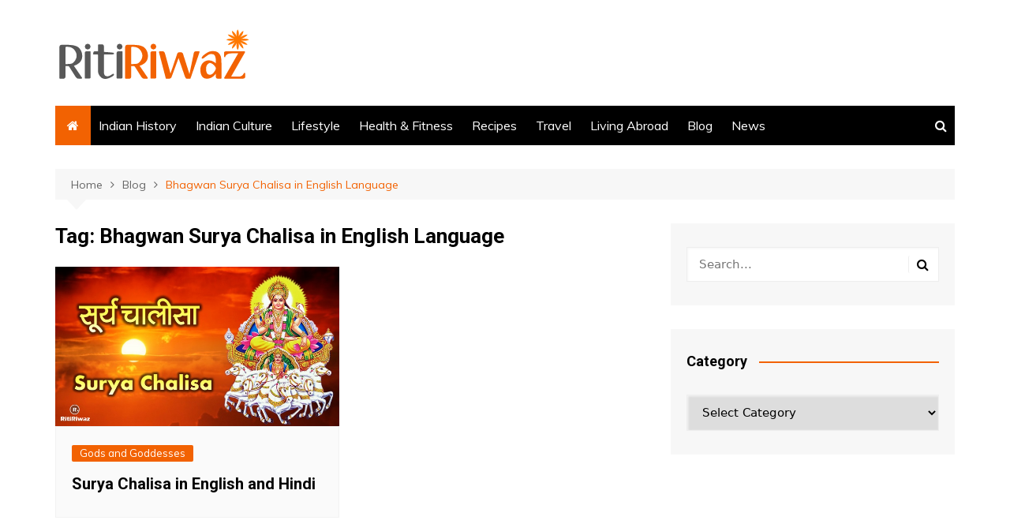

--- FILE ---
content_type: text/html; charset=utf-8
request_url: https://www.google.com/recaptcha/api2/aframe
body_size: 266
content:
<!DOCTYPE HTML><html><head><meta http-equiv="content-type" content="text/html; charset=UTF-8"></head><body><script nonce="YTie9b2Psj3tbxZrGupAww">/** Anti-fraud and anti-abuse applications only. See google.com/recaptcha */ try{var clients={'sodar':'https://pagead2.googlesyndication.com/pagead/sodar?'};window.addEventListener("message",function(a){try{if(a.source===window.parent){var b=JSON.parse(a.data);var c=clients[b['id']];if(c){var d=document.createElement('img');d.src=c+b['params']+'&rc='+(localStorage.getItem("rc::a")?sessionStorage.getItem("rc::b"):"");window.document.body.appendChild(d);sessionStorage.setItem("rc::e",parseInt(sessionStorage.getItem("rc::e")||0)+1);localStorage.setItem("rc::h",'1768637574214');}}}catch(b){}});window.parent.postMessage("_grecaptcha_ready", "*");}catch(b){}</script></body></html>

--- FILE ---
content_type: text/css
request_url: https://www.ritiriwaz.com/wp-content/cache/minify/772c8.css
body_size: 1107
content:
:root{--ugaam-close-button-color:#a4a4a4;--ugaam-close-button-background:#fff;--ugaam-close-button-hover-color:#888;--ugaam-close-button-hover-background:#ddd}.ugaam-ad-wrapper-outer{display:-webkit-box;display:-ms-flexbox;display:flex;-ms-flex-wrap:wrap;flex-wrap:wrap;max-width:100%;width:100%}.ugaam-ad-wrapper-outer
a{overflow:hidden;position:relative;z-index:5}.ugaam-ad-wrapper-outer iframe,.ugaam-ad-wrapper-outer
img{display:-webkit-inline-box;display:-ms-inline-flexbox;display:inline-flex;max-width:100%;position:relative;z-index:5}.ugaam-ad-wrapper-outer
img{width:auto}.ugaam-ad-wrapper-outer .ugaam-ad-wrapper-inner{-webkit-box-orient:horizontal;-webkit-box-direction:normal;-webkit-box-pack:start;-ms-flex-pack:start;display:-webkit-box;display:-ms-flexbox;display:flex;-ms-flex-direction:row;flex-direction:row;-ms-flex-wrap:wrap;flex-wrap:wrap;justify-content:flex-start;text-align:left}.ugaam-ad-wrapper-outer .ugaam-ad-wrapper-inner :is(.ugaam-custom-ad,.ugaam-adsense-ad,.ugaam-ad-content){height:100%;max-width:100%;position:relative;width:100%}.ugaam-ad-wrapper-outer .ugaam-ad-wrapper-inner .ugaam-custom-ad{-webkit-box-orient:vertical;-webkit-box-direction:reverse;-webkit-box-align:center;-ms-flex-align:center;align-items:center;display:-webkit-box;display:-ms-flexbox;display:flex;-ms-flex-direction:column-reverse;flex-direction:column-reverse}.ugaam-ad-wrapper-outer[data_display-ad=false]{-webkit-backface-visibility:hidden;backface-visibility:hidden;opacity:0;visibility:hidden}.ugaam-ad-wrapper-outer[data_display-ad=true]{-webkit-backface-visibility:visible;backface-visibility:visible;opacity:1;visibility:visible}.ugaam-ad-wrapper-outer:is(.is-left-align){-webkit-box-pack:start;-ms-flex-pack:start;display:grid;justify-content:start;width:100%}.ugaam-ad-wrapper-outer:is(.is-left-align) .ugaam-ad-wrapper-inner{-webkit-box-pack:start;-ms-flex-pack:start;justify-content:flex-start;text-align:left}.ugaam-ad-wrapper-outer:is(.is-right-align){-webkit-box-pack:end;-ms-flex-pack:end;display:grid;justify-content:end;width:100%}.ugaam-ad-wrapper-outer:is(.is-right-align) .ugaam-ad-wrapper-inner{-webkit-box-pack:end;-ms-flex-pack:end;justify-content:flex-end;text-align:right}.ugaam-ad-wrapper-outer:is(.is-center-align){-webkit-box-pack:center;-ms-flex-pack:center;display:grid;grid-template-columns:1fr;justify-content:center}.ugaam-ad-wrapper-outer:is(.is-center-align) .ugaam-ad-wrapper-inner{-webkit-box-pack:center;-ms-flex-pack:center;justify-content:center;text-align:center}.ugaam-ad-wrapper-outer :is(button.ugaam-ad-close-button){-webkit-box-align:center;-ms-flex-align:center;-webkit-box-pack:center;-ms-flex-pack:center;fill:var(--ugaam-close-button-color);align-items:center;-webkit-backface-visibility:hidden;backface-visibility:hidden;background:transparent;background-color:var(--ugaam-close-button-background);border:none;border-radius:0;border-bottom-left-radius:5px;border-bottom-right-radius:5px;-webkit-box-shadow:none;box-shadow:none;-webkit-box-shadow:0 2px 5px rgba(0,0,0,.1);box-shadow:0 2px 5px rgba(0,0,0,.1);color:var(--ugaam-close-button-color);cursor:pointer;display:none;height:30px;justify-content:center;line-height:1;margin:0;opacity:0;overflow:hidden;padding:0;position:relative;-webkit-transition:all .5s ease;transition:all .5s ease;visibility:hidden;width:80px;z-index:2}.ugaam-ad-wrapper-outer :is(button.ugaam-ad-close-button):is(:hover,:focus){fill:var(--ugaam-close-button-hover-color);background-color:var(--ugaam-close-button-hover-background);color:var(--ugaam-close-button-hover-color);text-decoration:none}.ugaam-ad-wrapper-outer :is(button.ugaam-ad-close-button):is(:focus){outline:none}.ugaam-ad-wrapper-outer :is(button.ugaam-ad-close-button) svg{display:-webkit-inline-box;display:-ms-inline-flexbox;display:inline-flex;height:16px;line-height:1;width:16px}@media (min-width:768px){.ugaam-mobile-adsense-ad{display:none}}@media (max-width:768px){.ugaam-desktop-tablet-adsense-ad{display:none}}.ugaam-ad-wrapper-outer:not(.ugaam-sticky-ad){padding-bottom:30px;padding-top:30px}.ugaam-ad-wrapper-outer.ugaam-sticky-ad{display:-webkit-box;display:-ms-flexbox;display:flex;height:auto;max-width:100%;position:fixed;-webkit-transition:all .8s ease;transition:all .8s ease;width:100%;z-index:10000000000000}.ugaam-ad-wrapper-outer.ugaam-sticky-ad :is(button.ugaam-ad-close-button){-webkit-backface-visibility:visible;backface-visibility:visible;display:-webkit-inline-box;display:-ms-inline-flexbox;display:inline-flex;opacity:1;visibility:visible}.ugaam-ad-wrapper-outer.ugaam-sticky-ad.is-sticky-header-ad{bottom:auto;top:0}.ugaam-ad-wrapper-outer.ugaam-sticky-ad.is-sticky-header-ad[data_display-ad=false]{top:-100%}.ugaam-ad-wrapper-outer.ugaam-sticky-ad.is-sticky-header-ad[data_display-ad=true]{-webkit-animation:ugaamFadeInDown .8s ease;animation:ugaamFadeInDown .8s ease;top:0}.ugaam-ad-wrapper-outer.ugaam-sticky-ad.is-sticky-header-ad :is(a,img,iframe){border-bottom-left-radius:5px;border-bottom-right-radius:5px;overflow:hidden}.ugaam-ad-wrapper-outer.ugaam-sticky-ad.is-sticky-header-ad :is(button.ugaam-ad-close-button){-webkit-animation:ugaamFadeInDown 1.2s ease;animation:ugaamFadeInDown 1.2s ease;margin-top:-3px}.ugaam-ad-wrapper-outer.ugaam-sticky-ad.is-sticky-footer-ad{bottom:0;top:auto}.ugaam-ad-wrapper-outer.ugaam-sticky-ad.is-sticky-footer-ad[data_display-ad=false]{bottom:-100%}.ugaam-ad-wrapper-outer.ugaam-sticky-ad.is-sticky-footer-ad[data_display-ad=true]{-webkit-animation:ugaamFadeInUp .8s ease;animation:ugaamFadeInUp .8s ease}.ugaam-ad-wrapper-outer.ugaam-sticky-ad.is-sticky-footer-ad :is(a,img,iframe){border-top-left-radius:5px;border-top-right-radius:5px}.ugaam-ad-wrapper-outer.ugaam-sticky-ad.is-sticky-footer-ad :is(button.ugaam-ad-close-button){-webkit-animation:ugaamFadeInUp 1.2s ease;animation:ugaamFadeInUp 1.2s ease;border-radius:0;border-top-left-radius:5px;border-top-right-radius:5px;-webkit-box-shadow:0 -2px 5px rgba(0,0,0,.1);box-shadow:0 -2px 5px rgba(0,0,0,.1);margin-bottom:-3px}.ugaam-ad-wrapper-outer.ugaam-sticky-ad.is-sticky-footer-ad :is(button.ugaam-ad-close-button) svg{-webkit-transform:rotate(180deg);transform:rotate(180deg)}.ugaam-ad-wrapper-outer.ugaam-sticky-ad.is-sticky-footer-ad .ugaam-ad-wrapper-inner .ugaam-custom-ad{-webkit-box-orient:vertical;-webkit-box-direction:normal;-ms-flex-direction:column;flex-direction:column}.ugaam-ad-wrapper-outer.ugaam-sticky-ad:is(.is-left-align){left:0;right:auto;width:-webkit-fit-content;width:-moz-fit-content;width:fit-content}.ugaam-ad-wrapper-outer.ugaam-sticky-ad:is(.is-right-align){left:auto;right:0;width:-webkit-fit-content;width:-moz-fit-content;width:fit-content}.ugaam-ad-wrapper-outer.ugaam-sticky-ad:is(.is-center-align){-webkit-box-pack:center;-ms-flex-pack:center;justify-content:center;left:0;margin:0
auto;right:0;width:-webkit-fit-content;width:-moz-fit-content;width:fit-content}@-webkit-keyframes
ugaamFadeInDown{0%{opacity:0;-webkit-transform:translateY(-50px);transform:translateY(-50px)}to{opacity:1;-webkit-transform:translateY(0);transform:translateY(0)}}@keyframes
ugaamFadeInDown{0%{opacity:0;-webkit-transform:translateY(-50px);transform:translateY(-50px)}to{opacity:1;-webkit-transform:translateY(0);transform:translateY(0)}}@-webkit-keyframes
ugaamFadeInUp{0%{opacity:0;-webkit-transform:translateY(50px);transform:translateY(50px)}to{opacity:1;-webkit-transform:translateY(0);transform:translateY(0)}}@keyframes
ugaamFadeInUp{0%{opacity:0;-webkit-transform:translateY(50px);transform:translateY(50px)}to{opacity:1;-webkit-transform:translateY(0);transform:translateY(0)}}@-webkit-keyframes
ugaamSlideFromLeft{0%{opacity:0;-webkit-transform:translateX(-50px);transform:translateX(-50px)}to{opacity:1;-webkit-transform:translateX(0);transform:translateX(0)}}@keyframes
ugaamSlideFromLeft{0%{opacity:0;-webkit-transform:translateX(-50px);transform:translateX(-50px)}to{opacity:1;-webkit-transform:translateX(0);transform:translateX(0)}}@-webkit-keyframes
ugaamSlideFromRight{0%{opacity:0;-webkit-transform:translateX(50px);transform:translateX(50px)}to{opacity:1;-webkit-transform:translateX(0);transform:translateX(0)}}@keyframes
ugaamSlideFromRight{0%{opacity:0;-webkit-transform:translateX(50px);transform:translateX(50px)}to{opacity:1;-webkit-transform:translateX(0);transform:translateX(0)}}